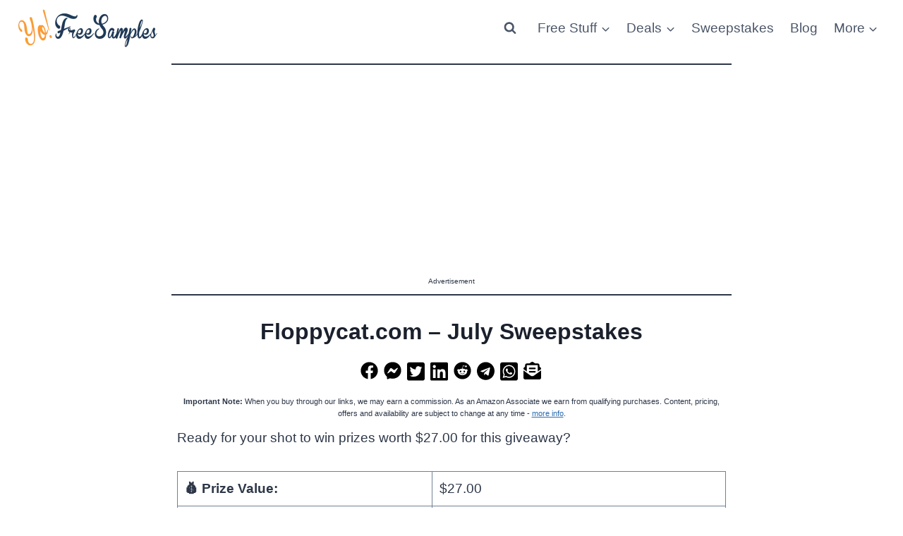

--- FILE ---
content_type: text/html; charset=utf-8
request_url: https://www.google.com/recaptcha/api2/aframe
body_size: 270
content:
<!DOCTYPE HTML><html><head><meta http-equiv="content-type" content="text/html; charset=UTF-8"></head><body><script nonce="YVnZLR4SBDJlySSr2F5CTQ">/** Anti-fraud and anti-abuse applications only. See google.com/recaptcha */ try{var clients={'sodar':'https://pagead2.googlesyndication.com/pagead/sodar?'};window.addEventListener("message",function(a){try{if(a.source===window.parent){var b=JSON.parse(a.data);var c=clients[b['id']];if(c){var d=document.createElement('img');d.src=c+b['params']+'&rc='+(localStorage.getItem("rc::a")?sessionStorage.getItem("rc::b"):"");window.document.body.appendChild(d);sessionStorage.setItem("rc::e",parseInt(sessionStorage.getItem("rc::e")||0)+1);localStorage.setItem("rc::h",'1769824913541');}}}catch(b){}});window.parent.postMessage("_grecaptcha_ready", "*");}catch(b){}</script></body></html>

--- FILE ---
content_type: text/css
request_url: https://yofreesamples.com/wp-content/cache/min/1/wp-content/plugins/kadence-blocks-pro/dist/style-blocks-postgrid.css?ver=1769271816
body_size: 2329
content:
.kt-post-loop-content-container .entry-title a{color:inherit;text-decoration:none}.kt-post-masonry-item.entry{box-shadow:none}.kadence-post-image-intrisic{height:0;position:relative}.kadence-post-image-intrisic .kadence-post-image-inner-intrisic{bottom:0;display:flex;left:0;overflow:hidden;position:absolute;right:0;top:0}.kadence-post-image-intrisic .kadence-post-image-inner-intrisic .kadence-post-image-inner-wrap{width:100%}.kadence-post-image-intrisic .kadence-post-image-inner-intrisic a{display:block;outline-offset:-5px;width:100%}.kadence-post-image-intrisic .kadence-post-image-inner-intrisic img{flex:1;height:100%;-o-object-fit:cover;object-fit:cover;width:100%}.kt-post-grid-wrap{display:grid;grid-template-columns:minmax(0,1fr) minmax(0,1fr);grid-template-rows:minmax(0,1fr);grid-gap:30px 30px}.kt-post-grid-wrap.splide__list{display:flex}.kt-post-grid-wrap[data-columns-ss="1"]{grid-template-columns:minmax(0,1fr)}.kt-post-grid-wrap[data-columns-ss="1"]>.kt-blocks-post-grid-item,.kt-post-grid-wrap[data-columns-ss="1"]>.kt-post-masonry-item{width:100%}.kt-post-grid-wrap[data-columns-ss="2"]>.kt-blocks-post-grid-item,.kt-post-grid-wrap[data-columns-ss="2"]>.kt-post-masonry-item{width:50%}.kt-post-grid-wrap[data-columns-ss="3"]{grid-template-columns:minmax(0,1fr) minmax(0,1fr) minmax(0,1fr)}.kt-post-grid-wrap[data-columns-ss="3"]>.kt-blocks-post-grid-item,.kt-post-grid-wrap[data-columns-ss="3"]>.kt-post-masonry-item{width:33.33%}.kt-post-grid-wrap[data-columns-ss="4"]{grid-template-columns:minmax(0,1fr) minmax(0,1fr) minmax(0,1fr) minmax(0,1fr)}.kt-post-grid-wrap[data-columns-ss="4"]>.kt-blocks-post-grid-item,.kt-post-grid-wrap[data-columns-ss="4"]>.kt-post-masonry-item{width:25%}.kt-post-grid-wrap[data-columns-ss="5"]{grid-template-columns:minmax(0,1fr) minmax(0,1fr) minmax(0,1fr) minmax(0,1fr) minmax(0,1fr)}.kt-post-grid-wrap[data-columns-ss="5"]>.kt-blocks-post-grid-item,.kt-post-grid-wrap[data-columns-ss="5"]>.kt-post-masonry-item{width:20%}@media(min-width:544px){.kt-post-grid-wrap[data-columns-xs="1"]{grid-template-columns:minmax(0,1fr)}.kt-post-grid-wrap[data-columns-xs="1"]>.kt-blocks-post-grid-item,.kt-post-grid-wrap[data-columns-xs="1"]>.kt-post-masonry-item{width:100%}.kt-post-grid-wrap[data-columns-xs="2"]{grid-template-columns:minmax(0,1fr) minmax(0,1fr)}.kt-post-grid-wrap[data-columns-xs="2"]>.kt-blocks-post-grid-item,.kt-post-grid-wrap[data-columns-xs="2"]>.kt-post-masonry-item{width:50%}.kt-post-grid-wrap[data-columns-xs="3"]{grid-template-columns:minmax(0,1fr) minmax(0,1fr) minmax(0,1fr)}.kt-post-grid-wrap[data-columns-xs="3"]>.kt-blocks-post-grid-item,.kt-post-grid-wrap[data-columns-xs="3"]>.kt-post-masonry-item{width:33.33%}.kt-post-grid-wrap[data-columns-xs="4"]{grid-template-columns:minmax(0,1fr) minmax(0,1fr) minmax(0,1fr) minmax(0,1fr)}.kt-post-grid-wrap[data-columns-xs="4"]>.kt-blocks-post-grid-item,.kt-post-grid-wrap[data-columns-xs="4"]>.kt-post-masonry-item{width:25%}.kt-post-grid-wrap[data-columns-xs="5"]{grid-template-columns:minmax(0,1fr) minmax(0,1fr) minmax(0,1fr) minmax(0,1fr) minmax(0,1fr)}.kt-post-grid-wrap[data-columns-xs="5"]>.kt-blocks-post-grid-item,.kt-post-grid-wrap[data-columns-xs="5"]>.kt-post-masonry-item{width:20%}}@media(min-width:768px){.kt-post-grid-wrap[data-columns-sm="1"]{grid-template-columns:minmax(0,1fr)}.kt-post-grid-wrap[data-columns-sm="1"]>.kt-blocks-post-grid-item,.kt-post-grid-wrap[data-columns-sm="1"]>.kt-post-masonry-item{width:100%}.kt-post-grid-wrap[data-columns-sm="2"]{grid-template-columns:minmax(0,1fr) minmax(0,1fr)}.kt-post-grid-wrap[data-columns-sm="2"]>.kt-blocks-post-grid-item,.kt-post-grid-wrap[data-columns-sm="2"]>.kt-post-masonry-item{width:50%}.kt-post-grid-wrap[data-columns-sm="3"]{grid-template-columns:minmax(0,1fr) minmax(0,1fr) minmax(0,1fr)}.kt-post-grid-wrap[data-columns-sm="3"]>.kt-blocks-post-grid-item,.kt-post-grid-wrap[data-columns-sm="3"]>.kt-post-masonry-item{width:33.33%}.kt-post-grid-wrap[data-columns-sm="4"]{grid-template-columns:minmax(0,1fr) minmax(0,1fr) minmax(0,1fr) minmax(0,1fr)}.kt-post-grid-wrap[data-columns-sm="4"]>.kt-blocks-post-grid-item,.kt-post-grid-wrap[data-columns-sm="4"]>.kt-post-masonry-item{width:25%}.kt-post-grid-wrap[data-columns-sm="5"]{grid-template-columns:minmax(0,1fr) minmax(0,1fr) minmax(0,1fr) minmax(0,1fr) minmax(0,1fr)}.kt-post-grid-wrap[data-columns-sm="5"]>.kt-blocks-post-grid-item,.kt-post-grid-wrap[data-columns-sm="5"]>.kt-post-masonry-item{width:20%}}@media(min-width:992px){.kt-post-grid-wrap[data-columns-md="1"]{grid-template-columns:minmax(0,1fr)}.kt-post-grid-wrap[data-columns-md="1"]>.kt-blocks-post-grid-item,.kt-post-grid-wrap[data-columns-md="1"]>.kt-post-masonry-item{width:100%}.kt-post-grid-wrap[data-columns-md="2"]{grid-template-columns:minmax(0,1fr) minmax(0,1fr)}.kt-post-grid-wrap[data-columns-md="2"]>.kt-blocks-post-grid-item,.kt-post-grid-wrap[data-columns-md="2"]>.kt-post-masonry-item{width:50%}.kt-post-grid-wrap[data-columns-md="3"]{grid-template-columns:minmax(0,1fr) minmax(0,1fr) minmax(0,1fr)}.kt-post-grid-wrap[data-columns-md="3"]>.kt-blocks-post-grid-item,.kt-post-grid-wrap[data-columns-md="3"]>.kt-post-masonry-item{width:33.33%}.kt-post-grid-wrap[data-columns-md="4"]{grid-template-columns:minmax(0,1fr) minmax(0,1fr) minmax(0,1fr) minmax(0,1fr)}.kt-post-grid-wrap[data-columns-md="4"]>.kt-blocks-post-grid-item,.kt-post-grid-wrap[data-columns-md="4"]>.kt-post-masonry-item{width:25%}.kt-post-grid-wrap[data-columns-md="5"]{grid-template-columns:minmax(0,1fr) minmax(0,1fr) minmax(0,1fr) minmax(0,1fr) minmax(0,1fr)}.kt-post-grid-wrap[data-columns-md="5"]>.kt-blocks-post-grid-item,.kt-post-grid-wrap[data-columns-md="5"]>.kt-post-masonry-item{width:20%}}@media(min-width:1200px){.kt-post-grid-wrap[data-columns-xl="1"]{grid-template-columns:minmax(0,1fr)}.kt-post-grid-wrap[data-columns-xl="1"]>.kt-blocks-post-grid-item,.kt-post-grid-wrap[data-columns-xl="1"]>.kt-post-masonry-item{width:100%}.kt-post-grid-wrap[data-columns-xl="2"]{grid-template-columns:minmax(0,1fr) minmax(0,1fr)}.kt-post-grid-wrap[data-columns-xl="2"]>.kt-blocks-post-grid-item,.kt-post-grid-wrap[data-columns-xl="2"]>.kt-post-masonry-item{width:50%}.kt-post-grid-wrap[data-columns-xl="3"]{grid-template-columns:minmax(0,1fr) minmax(0,1fr) minmax(0,1fr)}.kt-post-grid-wrap[data-columns-xl="3"]>.kt-blocks-post-grid-item,.kt-post-grid-wrap[data-columns-xl="3"]>.kt-post-masonry-item{width:33.33%}.kt-post-grid-wrap[data-columns-xl="4"]{grid-template-columns:minmax(0,1fr) minmax(0,1fr) minmax(0,1fr) minmax(0,1fr)}.kt-post-grid-wrap[data-columns-xl="4"]>.kt-blocks-post-grid-item,.kt-post-grid-wrap[data-columns-xl="4"]>.kt-post-masonry-item{width:25%}.kt-post-grid-wrap[data-columns-xl="5"]{grid-template-columns:minmax(0,1fr) minmax(0,1fr) minmax(0,1fr) minmax(0,1fr) minmax(0,1fr)}.kt-post-grid-wrap[data-columns-xl="5"]>.kt-blocks-post-grid-item,.kt-post-grid-wrap[data-columns-xl="5"]>.kt-post-masonry-item{width:20%}.kt-post-grid-wrap[data-columns-xl="6"]{grid-template-columns:minmax(0,1fr) minmax(0,1fr) minmax(0,1fr) minmax(0,1fr) minmax(0,1fr) minmax(0,1fr)}.kt-post-grid-wrap[data-columns-xl="6"]>.kt-blocks-post-grid-item,.kt-post-grid-wrap[data-columns-xl="6"]>.kt-post-masonry-item{width:16.66%}.kt-post-grid-wrap[data-columns-xl="7"]{grid-template-columns:minmax(0,1fr) minmax(0,1fr) minmax(0,1fr) minmax(0,1fr) minmax(0,1fr) minmax(0,1fr) minmax(0,1fr)}.kt-post-grid-wrap[data-columns-xl="7"]>.kt-blocks-post-grid-item,.kt-post-grid-wrap[data-columns-xl="7"]>.kt-post-masonry-item{width:14.28%}.kt-post-grid-wrap[data-columns-xl="8"]{grid-template-columns:minmax(0,1fr) minmax(0,1fr) minmax(0,1fr) minmax(0,1fr) minmax(0,1fr) minmax(0,1fr) minmax(0,1fr) minmax(0,1fr)}.kt-post-grid-wrap[data-columns-xl="8"]>.kt-blocks-post-grid-item,.kt-post-grid-wrap[data-columns-xl="8"]>.kt-post-masonry-item{width:12.5%}}@media(min-width:1500px){.kt-post-grid-wrap[data-columns-xxl="1"]{grid-template-columns:minmax(0,1fr)}.kt-post-grid-wrap[data-columns-xxl="1"]>.kt-blocks-post-grid-item,.kt-post-grid-wrap[data-columns-xxl="1"]>.kt-post-masonry-item{width:100%}.kt-post-grid-wrap[data-columns-xxl="2"]{grid-template-columns:minmax(0,1fr) minmax(0,1fr)}.kt-post-grid-wrap[data-columns-xxl="2"]>.kt-blocks-post-grid-item,.kt-post-grid-wrap[data-columns-xxl="2"]>.kt-post-masonry-item{width:50%}.kt-post-grid-wrap[data-columns-xxl="3"]{grid-template-columns:minmax(0,1fr) minmax(0,1fr) minmax(0,1fr)}.kt-post-grid-wrap[data-columns-xxl="3"]>.kt-blocks-post-grid-item,.kt-post-grid-wrap[data-columns-xxl="3"]>.kt-post-masonry-item{width:33.33%}.kt-post-grid-wrap[data-columns-xxl="4"]{grid-template-columns:minmax(0,1fr) minmax(0,1fr) minmax(0,1fr) minmax(0,1fr)}.kt-post-grid-wrap[data-columns-xxl="4"]>.kt-blocks-post-grid-item,.kt-post-grid-wrap[data-columns-xxl="4"]>.kt-post-masonry-item{width:25%}.kt-post-grid-wrap[data-columns-xxl="5"]{grid-template-columns:minmax(0,1fr) minmax(0,1fr) minmax(0,1fr) minmax(0,1fr) minmax(0,1fr)}.kt-post-grid-wrap[data-columns-xxl="5"]>.kt-blocks-post-grid-item,.kt-post-grid-wrap[data-columns-xxl="5"]>.kt-post-masonry-item{width:20%}.kt-post-grid-wrap[data-columns-xxl="6"]{grid-template-columns:minmax(0,1fr) minmax(0,1fr) minmax(0,1fr) minmax(0,1fr) minmax(0,1fr) minmax(0,1fr)}.kt-post-grid-wrap[data-columns-xxl="6"]>.kt-blocks-post-grid-item,.kt-post-grid-wrap[data-columns-xxl="6"]>.kt-post-masonry-item{width:16.66%}.kt-post-grid-wrap[data-columns-xxl="7"]{grid-template-columns:minmax(0,1fr) minmax(0,1fr) minmax(0,1fr) minmax(0,1fr) minmax(0,1fr) minmax(0,1fr) minmax(0,1fr)}.kt-post-grid-wrap[data-columns-xxl="7"]>.kt-blocks-post-grid-item,.kt-post-grid-wrap[data-columns-xxl="7"]>.kt-post-masonry-item{width:14.28%}.kt-post-grid-wrap[data-columns-xxl="8"]{grid-template-columns:minmax(0,1fr) minmax(0,1fr) minmax(0,1fr) minmax(0,1fr) minmax(0,1fr) minmax(0,1fr) minmax(0,1fr) minmax(0,1fr)}.kt-post-grid-wrap[data-columns-xxl="8"]>.kt-blocks-post-grid-item,.kt-post-grid-wrap[data-columns-xxl="8"]>.kt-post-masonry-item{width:12.5%}}@supports(display:grid){.kt-blocks-post-loop-block .kt-post-grid-layout-grid-wrap>.kt-blocks-post-grid-item{width:auto}}.kt-post-grid-layout-grid-wrap>.kt-blocks-post-grid-item{float:left}.kt-feat-image-align-left{display:grid;grid-template-columns:30% auto;grid-template-rows:auto}@media(max-width:767px){.kt-blocks-post-grid-item .kt-feat-image-mobile-align-top{display:block}}.kt-blocks-post-grid-item{border-style:solid;border-width:0;box-sizing:border-box;outline:0}.kt-blocks-post-grid-item .entry-title a:not(.button):not(.list){color:inherit;display:block;text-decoration:none}.kt-blocks-post-grid-item .kt-blocks-post-top-meta{display:flex;flex-wrap:wrap;font-size:14px;word-break:break-word}.kt-blocks-post-grid-item .kt-blocks-post-top-meta>div{padding-right:5px}.kt-blocks-post-grid-item .entry-content{position:relative}.kt-blocks-post-grid-item .kt-blocks-post-readmore{border:0 solid transparent;display:inline-block;text-decoration:none;transition:all .2s ease-out}.kt-blocks-post-grid-item footer{border:0 solid transparent;display:flex;font-size:14px;justify-content:space-between;position:relative;word-break:break-word}.kt-blocks-post-grid-item footer a{text-decoration:none}.kt-blocks-post-grid-item .kt-blocks-post-top-meta>div.kt-blocks-meta-no-divider{padding-right:0}.kt-blocks-post-footer-left,.kt-blocks-post-footer-right{display:flex;flex-wrap:wrap}.kt-blocks-post-footer-left>div{margin-right:5px}.kt-blocks-post-footer-right>div{margin-left:5px}.kt-blocks-categories a,.kt-blocks-tags a{margin-left:3px!important}.kt-blocks-categories a:first-child,.kt-blocks-tags a:first-child{margin-left:0!important}.kt-blocks-post-grid-item header{position:relative}.kt-blocks-post-footer svg{height:1em;position:relative;top:.125em;width:1em}.kt-blocks-css-tool-top{position:relative}.kt-blocks-css-tool-top:before{border-color:rgba(0,0,0,.9) transparent transparent;border-style:solid;border-width:4px 6px 0;content:"";transform:translateX(-50%)}.kt-blocks-css-tool-top:after,.kt-blocks-css-tool-top:before{left:50%;opacity:0;position:absolute;top:-6px;transition:.2s;z-index:99}.kt-blocks-css-tool-top:after{background:rgba(0,0,0,.9);border-radius:5px;color:#fff;content:attr(aria-label);display:block;font-size:.8em;min-width:80px;padding:2px 4px;pointer-events:none;text-align:center;transform:translateX(-50%) translateY(-100%)}.kt-blocks-css-tool-top:hover:after,.kt-blocks-css-tool-top:hover:before{opacity:1}.kt-blocks-page-nav{text-align:center}.kt-blocks-page-nav .nav-links>br{display:none}.kt-blocks-page-nav .nav-links>a,.kt-blocks-page-nav .nav-links>span{background:var(--global-palette9,#fff);border:2px solid var(--global-palette5,#aaa);color:var(--global-palette5,#aaa);display:inline-block;float:none;font-size:14px;font-weight:700;margin:5px;min-width:14px;padding:8px 18px;text-align:center;transition:all .2s ease-in-out}.kt-blocks-page-nav .nav-links>a:hover{border-color:var(--global-palette4,#777);color:var(--global-palette4,#777)}.kt-blocks-page-nav .nav-links>.current{background:var(--global-palette4,#777);border-color:var(--global-palette4,#777);color:var(--global-palette9,#fff)}.kt-blocks-page-nav .nav-links:after{clear:both;content:"";display:table}.kt-post-grid-layout-masonry-wrap{margin-left:-15px;margin-right:-15px}.kb-filter-enabled .kt-post-grid-layout-grid-wrap,.kb-filter-enabled .kt-post-grid-layout-masonry-wrap{display:block;transition:height .8s ease-in-out}.kt-post-grid-layout-grid.kb-filter-enabled .kt-post-grid-wrap{display:block;margin-left:-15px;margin-right:-15px}.kt-post-grid-wrap.kt-post-grid-layout-masonry-wrap{display:block;transition:height .8s ease-in-out}.kt-post-grid-layout-grid.kb-filter-enabled .kt-post-masonry-item{float:left;padding:0 15px 30px}.kt-post-grid-layout-grid .gallery{grid-template-columns:unset}.kt-post-grid-layout-masonry-wrap .kt-post-masonry-item{animation:ktBlocksReveal 2s ease forwards;float:left;opacity:0;padding:0 15px 30px}.kb-filter-enabled .kt-post-grid-layout-masonry-wrap .kt-post-masonry-item{animation:none;opacity:1;transform:none}.kt-post-grid-layout-masonry-wrap .kt-post-masonry-item.kt-post-masonry-trigger-animation{animation:ktBlocksMoveUp .65s cubic-bezier(.215,.61,.355,1) forwards;opacity:0;transform:translateY(80px)}.kb-filter-enabled .kt-post-grid-layout-masonry-wrap .kt-post-masonry-item.kt-post-masonry-trigger-animation,.kt-post-grid-layout-masonry-wrap .kt-post-masonry-item.kt-post-masonry-trigger-animation{animation:none;opacity:1;transform:none}.kb-post-footer-bottom-align{display:flex;flex-direction:column;height:100%}.kb-post-footer-bottom-align .kt-blocks-post-grid-item-inner{display:flex;flex-direction:column;flex-grow:1}.kb-post-footer-bottom-align .kt-blocks-post-grid-item-inner .entry-content:after{content:"";display:block;width:100%}.kt-blocks-post-grid-item .kb-post-footer-bottom-align .kt-blocks-post-grid-item-inner .kt-blocks-post-footer{margin-top:auto}.kt-blocks-post-footer-right .kt-blocks-css-tool-top:after{left:auto;right:-6px;transform:translateY(-100%)}.kt-post-grid-layout-carousel-wrap .splide__track .kt-post-grid-wrap.splide__list{-moz-column-gap:0;column-gap:0;row-gap:0}@keyframes ktBlocksMoveUp{to{opacity:1;transform:translateY(0)}}@keyframes ktBlocksReveal{99%{opacity:0}to{opacity:1}}.kb-filter-item{background:transparent;border:solid transparent;border-radius:0;border-width:0 0 2px;box-shadow:none;color:#444;font-weight:700;margin:0 10px 0 0;outline:0;padding:5px 8px;text-decoration:none;text-shadow:none;transition:all .35s ease-in-out}.kb-filter-item:focus,.kb-filter-item:hover{background:transparent;border-color:rgba(23,104,234,.2);box-shadow:none;color:#444}.kb-filter-item.is-active{background:transparent;border-color:#1768ea;box-shadow:none;color:#444}.kb-post-filter-container{display:flex;flex-wrap:wrap;justify-content:center;margin-bottom:20px}.splide.splide__pagination__page.is-active{background-color:#000}.splide.splide__pagination__page:focus,.splide.splide__pagination__page:focus-visible,.splide.splide__pagination__page:hover{outline:none}.splide.kt-carousel-dotstyle-light .splide__pagination__page,.splide.kt-carousel-dotstyle-light .splide__pagination__page.is-active{background-color:#fff}.splide.kt-carousel-dotstyle-outlinedark .splide__pagination__page{background-color:transparent;box-shadow:inset 0 0 0 1px #000;transition:box-shadow .3s ease}.splide.kt-carousel-dotstyle-outlinedark .splide__pagination__page.is-active{background-color:transparent;box-shadow:inset 0 0 0 8px #000}.splide.kt-carousel-dotstyle-outlinelight .splide__pagination__page{background-color:transparent;box-shadow:inset 0 0 0 1px #fff;transition:box-shadow .3s ease}.splide.kt-carousel-dotstyle-outlinelight .splide__pagination__page.is-active{background-color:transparent;box-shadow:inset 0 0 0 8px #fff}body:not(.no-js) .kadence-splide-slider-init.splide__track:not(.splide__track--loop) article.hide-on-js{display:none}.kadence-post-image .kt-image-ratio-full-height.kt-image-ratio-full-height-respect-ratio .kadence-post-image-inner-intrisic{justify-content:center}.kadence-post-image .kt-image-ratio-full-height.kt-image-ratio-full-height-respect-ratio .kadence-post-image-inner-intrisic img{height:100%;margin:0 auto;width:auto}.kadence-post-image .kt-image-ratio-full-height.kt-image-ratio-full-height-respect-ratio.kt-image-ratio-100 img{aspect-ratio:1/1}.kadence-post-image .kt-image-ratio-full-height.kt-image-ratio-full-height-respect-ratio.kt-image-ratio-150 img{aspect-ratio:2/3}.kadence-post-image .kt-image-ratio-full-height.kt-image-ratio-full-height-respect-ratio.kt-image-ratio-133\.33 img{aspect-ratio:3/4}.kadence-post-image .kt-image-ratio-full-height.kt-image-ratio-full-height-respect-ratio.kt-image-ratio-25 img{aspect-ratio:4/1}.kadence-post-image .kt-image-ratio-full-height.kt-image-ratio-full-height-respect-ratio.kt-image-ratio-33\.33 img{aspect-ratio:3/1}.kadence-post-image .kt-image-ratio-full-height.kt-image-ratio-full-height-respect-ratio.kt-image-ratio-50 img{aspect-ratio:2/1}.kadence-post-image .kt-image-ratio-full-height.kt-image-ratio-full-height-respect-ratio.kt-image-ratio-56\.25 img{aspect-ratio:16/9}.kadence-post-image .kt-image-ratio-full-height.kt-image-ratio-full-height-respect-ratio.kt-image-ratio-66\.67 img{aspect-ratio:3/2}.kadence-post-image .kt-image-ratio-full-height.kt-image-ratio-full-height-respect-ratio.kt-image-ratio-75 img{aspect-ratio:4/3}.kt-post-grid-layout-carousel .splide.kb-slider-arrow-position-top-right .splide__arrows{right:1rem;top:1rem}.kt-post-grid-layout-carousel .splide.kb-slider-arrow-position-top-right .splide__arrows .splide__arrow--prev{left:unset;right:4em}.kt-post-grid-layout-carousel .splide.kb-slider-arrow-position-top-left .splide__arrows{left:1rem;top:1rem}.kt-post-grid-layout-carousel .splide.kb-slider-arrow-position-top-left .splide__arrows .splide__arrow--next{left:4em}.kt-post-grid-layout-carousel .splide.kb-slider-arrow-position-bottom-left .splide__arrows{bottom:1rem;left:1rem}.kt-post-grid-layout-carousel .splide.kb-slider-arrow-position-bottom-left .splide__arrows .splide__arrow--next{left:4em}.kt-post-grid-layout-carousel .splide.kb-slider-arrow-position-bottom-right .splide__arrows{bottom:1rem;right:1rem}.kt-post-grid-layout-carousel .splide.kb-slider-arrow-position-bottom-right .splide__arrows .splide__arrow--prev{left:unset;right:4em}.kt-post-grid-layout-carousel .splide.kb-slider-group-arrow.kb-slider-arrow-position-outside-top .splide__arrows{position:relative;top:-2rem}.kt-post-grid-layout-carousel .splide.kb-slider-arrow-position-outside-top-right .splide__arrows{right:1rem;top:-4rem}.kt-post-grid-layout-carousel .splide.kb-slider-arrow-position-outside-top-right .splide__arrows .splide__arrow--prev{left:unset;right:4em}.kt-post-grid-layout-carousel .splide.kb-slider-arrow-position-outside-top-left .splide__arrows{left:1rem;top:-4rem}.kt-post-grid-layout-carousel .splide.kb-slider-arrow-position-outside-top-left .splide__arrows .splide__arrow--next{left:4em}.kt-post-grid-layout-carousel .splide.kb-slider-arrow-position-outside-bottom .splide__arrows{bottom:-2rem;position:absolute;width:100%}.kt-post-grid-layout-carousel .splide.kb-slider-arrow-position-outside-bottom-right .splide__arrows{bottom:-4rem;right:1rem}.kt-post-grid-layout-carousel .splide.kb-slider-arrow-position-outside-bottom-right .splide__arrows .splide__arrow--prev{left:unset;right:4em}.kt-post-grid-layout-carousel .splide.kb-slider-arrow-position-outside-bottom-left .splide__arrows{bottom:-4rem;left:1rem}.kt-post-grid-layout-carousel .splide.kb-slider-arrow-position-outside-bottom-left .splide__arrows .splide__arrow--next{left:4em}.kt-post-grid-layout-carousel .splide.kb-slider-group-arrows .splide__arrows{display:flex;gap:1rem;position:absolute;z-index:1}.kt-post-grid-layout-carousel-wrap:has([data-show-pause-button=true]) .kb-post-grid-pause-button,.kt-post-grid-layout-carousel-wrap[data-show-pause-button=true] .kb-post-grid-pause-button{align-items:center;background:rgba(0,0,0,.5);border:1px solid transparent;border-radius:4px;bottom:10px;color:#fff;cursor:pointer;display:flex;height:40px;justify-content:center;opacity:.75;padding:8px;position:absolute;right:10px;transition:opacity .3s ease;width:40px;z-index:100}.kt-carousel-arrowstyle-none .kb-post-grid-pause-button,.kt-carousel-arrowstyle-whiteondark .kb-post-grid-pause-button{background:rgba(0,0,0,.5);border:1px solid transparent;color:#fff}.kt-carousel-arrowstyle-blackonlight .kb-post-grid-pause-button{background:hsla(0,0%,100%,.8);border:1px solid transparent;color:#000}.kt-carousel-arrowstyle-outlineblack .kb-post-grid-pause-button{background:transparent;border:2px solid #000;color:#000}.kt-carousel-arrowstyle-outlinewhite .kb-post-grid-pause-button{background:transparent;border:2px solid #fff;color:#fff}.kt-post-grid-layout-carousel-wrap:hover .kb-post-grid-pause-button{opacity:1}.kb-post-grid-pause-button:hover{opacity:1 \!important}.kb-post-grid-pause-button svg{fill:currentColor;height:20px;width:20px}

--- FILE ---
content_type: application/javascript; charset=UTF-8
request_url: https://yofreesamples.com/cdn-cgi/challenge-platform/h/b/scripts/jsd/d251aa49a8a3/main.js?
body_size: 9926
content:
window._cf_chl_opt={AKGCx8:'b'};~function(W7,IV,If,IU,Id,Ig,Il,IR,W1,W3){W7=X,function(H,o,Wx,W6,I,W){for(Wx={H:373,o:275,I:402,W:246,m:261,j:279,y:503,i:388,A:331},W6=X,I=H();!![];)try{if(W=-parseInt(W6(Wx.H))/1*(-parseInt(W6(Wx.o))/2)+-parseInt(W6(Wx.I))/3+-parseInt(W6(Wx.W))/4+parseInt(W6(Wx.m))/5+parseInt(W6(Wx.j))/6*(parseInt(W6(Wx.y))/7)+parseInt(W6(Wx.i))/8+-parseInt(W6(Wx.A))/9,W===o)break;else I.push(I.shift())}catch(m){I.push(I.shift())}}(O,985416),IV=this||self,If=IV[W7(378)],IU={},IU[W7(392)]='o',IU[W7(346)]='s',IU[W7(383)]='u',IU[W7(315)]='z',IU[W7(521)]='n',IU[W7(527)]='I',IU[W7(520)]='b',Id=IU,IV[W7(365)]=function(H,o,I,W,mC,mh,mQ,Wo,j,i,A,Q,h,C,T){if(mC={H:375,o:476,I:423,W:466,m:244,j:368,y:410,i:349,A:368,Q:304,h:398,C:441,T:514,s:247,Z:515,k:482,v:412,F:376,L:287,D:467},mh={H:274,o:514,I:287,W:483},mQ={H:476,o:375,I:343,W:272,m:295,j:451,y:385,i:515,A:428},Wo=W7,j={'lEWDk':function(s,Z){return s(Z)},'sPnAa':function(s,Z){return Z===s},'zknnG':Wo(mC.H),'Eehrk':function(s,Z){return s+Z},'tVuaj':function(s,Z){return s<Z},'fdKki':function(s,Z,F,L){return s(Z,F,L)},'NeGKS':function(s,Z){return s===Z},'tfMBX':function(s,Z,F){return s(Z,F)}},o===null||j[Wo(mC.o)](void 0,o))return W;for(i=IB(o),H[Wo(mC.I)][Wo(mC.W)]&&(i=i[Wo(mC.m)](H[Wo(mC.I)][Wo(mC.W)](o))),i=H[Wo(mC.j)][Wo(mC.y)]&&H[Wo(mC.i)]?H[Wo(mC.A)][Wo(mC.y)](new H[(Wo(mC.i))](i)):function(s,WW,Z){for(WW=Wo,s[WW(mh.H)](),Z=0;Z<s[WW(mh.o)];s[Z]===s[j[WW(mh.I)](Z,1)]?s[WW(mh.W)](Z+1,1):Z+=1);return s}(i),A='nAsAaAb'.split('A'),A=A[Wo(mC.Q)][Wo(mC.h)](A),Q=0;j[Wo(mC.C)](Q,i[Wo(mC.T)]);h=i[Q],C=j[Wo(mC.s)](Ia,H,o,h),j[Wo(mC.Z)](A,C)?(T=j[Wo(mC.k)]('s',C)&&!H[Wo(mC.v)](o[h]),Wo(mC.F)===I+h?y(j[Wo(mC.L)](I,h),C):T||j[Wo(mC.D)](y,I+h,o[h])):y(I+h,C),Q++);return W;function y(s,Z,WI){WI=Wo,j[WI(mQ.H)](WI(mQ.o),j[WI(mQ.I)])?(Object[WI(mQ.W)][WI(mQ.m)][WI(mQ.j)](W,Z)||(W[Z]=[]),W[Z][WI(mQ.y)](s)):j[WI(mQ.i)](o,WI(mQ.A))}},Ig=W7(317)[W7(260)](';'),Il=Ig[W7(304)][W7(398)](Ig),IV[W7(374)]=function(H,o,mU,mf,Wm,I,W,m,j,A,y){for(mU={H:307,o:514,I:363,W:393,m:302,j:284,y:445,i:439,A:385,Q:348,h:472,C:272,T:295,s:451,Z:330,k:440,v:455,F:404,L:385,D:443,J:330,S:329,M:320,b:385,E:440,P:293,Y:282,V:385,f:330,U:456,d:351,a:506,B:252,g:449,l:505,K:282,R:406,x:449},mf={H:384},Wm=W7,I={'Mrepn':function(i,A){return i+A},'sWXOh':function(i,A){return i<A},'WLKrP':function(i,A){return A==i},'HXdCU':function(i,A){return i-A},'SLMKZ':function(i,A){return i(A)},'gqPoU':function(i,A){return i|A},'pTnVC':function(i,A){return i-A},'SghlS':function(i,A){return A|i},'xclkx':function(i,A){return i<<A},'ETWZo':function(i,A){return i<<A},'ijOJa':function(i,A){return A&i},'HcvMj':function(i,A){return i-A},'tnEjB':function(i,A){return i==A},'JZyPS':function(i,A){return i|A},'rKKVX':function(i,A){return A==i},'eOHIf':function(i,A){return i<A},'gmkDo':function(i,A){return A===i},'QuvJD':function(i,A){return i(A)},'PKRha':function(i,A){return i+A}},W=Object[Wm(mU.H)](o),m=0;m<W[Wm(mU.o)];m++)if(Wm(mU.I)!==Wm(mU.W)){if(j=W[m],'f'===j&&(j='N'),H[j]){for(y=0;I[Wm(mU.m)](y,o[W[m]][Wm(mU.o)]);I[Wm(mU.j)](-1,H[j][Wm(mU.y)](o[W[m]][y]))&&(I[Wm(mU.i)](Il,o[W[m]][y])||H[j][Wm(mU.A)](I[Wm(mU.Q)]('o.',o[W[m]][y]))),y++);}else H[j]=o[W[m]][Wm(mU.h)](function(i,Wj){return Wj=Wm,I[Wj(mf.H)]('o.',i)})}else{if(Ol[Wm(mU.C)][Wm(mU.T)][Wm(mU.s)](OK,OR)){if(256>HQ[Wm(mU.Z)](0)){for(oT=0;I[Wm(mU.k)](os,oZ);ot<<=1,I[Wm(mU.v)](ov,I[Wm(mU.F)](oF,1))?(oL=0,oD[Wm(mU.L)](I[Wm(mU.D)](op,oJ)),oS=0):oM++,ok++);for(A=ob[Wm(mU.J)](0),oE=0;8>ow;oY=I[Wm(mU.S)](oV<<1.82,A&1),of==I[Wm(mU.M)](oU,1)?(od=0,or[Wm(mU.b)](oa(oB)),og=0):ol++,A>>=1,oP++);}else{for(A=1,oK=0;I[Wm(mU.E)](oR,ou);oG=I[Wm(mU.P)](I[Wm(mU.Y)](on,1),A),oc==I[Wm(mU.M)](oe,1)?(oN=0,oz[Wm(mU.V)](I0(I1)),I2=0):I3++,A=0,ox++);for(A=I4[Wm(mU.f)](0),I5=0;16>I6;I8=I[Wm(mU.U)](I9,1)|I[Wm(mU.d)](A,1),IO==I[Wm(mU.a)](IX,1)?(IH=0,Io[Wm(mU.L)](II(IW)),Im=0):Ij++,A>>=1,I7++);}oj--,I[Wm(mU.B)](0,oy)&&(oi=oA[Wm(mU.g)](2,oq),oQ++),delete oh[oC]}else for(A=XG[Xn],Xc=0;Xe<XN;H0=I[Wm(mU.l)](I[Wm(mU.K)](H1,1),1.38&A),I[Wm(mU.R)](H2,I[Wm(mU.M)](H3,1))?(H4=0,H5[Wm(mU.b)](H6(H7)),H8=0):H9++,A>>=1,Xz++);Hi=(HO--,0==HX&&(HH=Ho[Wm(mU.x)](2,HI),HW++),Hm[Hj]=Hy++,I[Wm(mU.D)](HA,Hq))}},IR=null,W1=W0(),W3=function(y0,jz,jN,je,jn,jG,jx,ju,jR,WJ,o,I,W,m){return y0={H:297,o:339,I:508,W:421,m:254},jz={H:453,o:449,I:504,W:397,m:256,j:358,y:449,i:327,A:357,Q:253,h:449,C:431,T:438,s:385,Z:449,k:327,v:504,F:449,L:460,D:362,J:355,S:449,M:469,b:450,E:277,P:397,Y:395,V:342,f:341,U:341},jN={H:495,o:463,I:298,W:487,m:290,j:290,y:408,i:514},je={H:305,o:305,I:330,W:412,m:425,j:376,y:391},jn={H:342},jG={H:447},jx={H:514,o:341,I:272,W:295,m:451,j:451,y:336,i:260,A:272,Q:295,h:451,C:330,T:501,s:385,Z:489,k:470,v:385,F:385,L:322,D:267,J:474,S:449,M:438,b:437,E:345,P:306,Y:447,V:291,f:364,U:272,d:295,a:270,B:330,g:385,l:330,K:249,R:489,x:298,G:385,n:430,c:430,e:453,N:367,z:449,O0:367,O1:385,O2:306,O3:277},ju={H:332,o:255,I:267},jR={H:332,o:341},WJ=W7,o={'AtkCh':function(j,i){return i==j},'IrCKH':WJ(y0.H),'VDSAw':function(j,i){return j==i},'MsnCS':function(j,i){return j&i},'twUPI':function(j,i){return i==j},'ekAxV':function(j,i){return i|j},'zCHdP':function(j,i){return j==i},'FzKgV':function(j,i){return j<i},'jYbuW':function(j,i){return j|i},'HvmuY':function(j,i){return j==i},'oPnEf':function(j,y){return j(y)},'ZkMxC':function(j,i){return j===i},'adqMo':function(j,i){return j>i},'lzUBh':function(j,i){return j<<i},'fOAFG':function(j,i){return j==i},'ByoeZ':WJ(y0.o),'JJTop':function(j,y){return j(y)},'RGLIX':function(j,i){return j-i},'aulJG':function(j,i){return j+i},'eMFBp':WJ(y0.I),'JQQTQ':function(j,i){return j==i},'yDevP':function(j,i){return i&j},'XcnhI':function(j,i){return i==j},'yOupl':function(j,y){return j(y)},'XeSEh':function(j,i){return i*j},'YBpKn':function(j,i){return j!=i},'wXWeF':function(j,i){return i==j},'WCiPs':function(j,i){return i*j},'cFcrr':function(j,y){return j(y)},'vAaiu':function(j,i){return j&i},'JJldo':function(j,i){return i*j},'zGzej':function(j,y){return j(y)},'dcFEU':function(j,i){return i&j},'UPZtL':function(j,i){return j-i},'mQJpI':function(j,i){return i===j}},I=String[WJ(y0.W)],W={'h':function(j,WS,y,i){return WS=WJ,y={},y[WS(ju.H)]=WS(ju.o),i=y,o[WS(ju.I)](null,j)?'':W.g(j,6,function(A,WM){return WM=WS,i[WM(jR.H)][WM(jR.o)](A)})},'g':function(j,y,i,Wb,A,Q,C,T,s,Z,F,L,D,J,S,M,E,P,Y,V){if(Wb=WJ,null==j)return'';for(Q={},C={},T='',s=2,Z=3,F=2,L=[],D=0,J=0,S=0;S<j[Wb(jx.H)];S+=1)if(M=j[Wb(jx.o)](S),Object[Wb(jx.I)][Wb(jx.W)][Wb(jx.m)](Q,M)||(Q[M]=Z++,C[M]=!0),E=T+M,Object[Wb(jx.I)][Wb(jx.W)][Wb(jx.j)](Q,E))T=E;else for(P=o[Wb(jx.y)][Wb(jx.i)]('|'),Y=0;!![];){switch(P[Y++]){case'0':Q[E]=Z++;continue;case'1':s--;continue;case'2':T=String(M);continue;case'3':if(Object[Wb(jx.A)][Wb(jx.Q)][Wb(jx.h)](C,T)){if(256>T[Wb(jx.C)](0)){for(A=0;A<F;D<<=1,o[Wb(jx.T)](J,y-1)?(J=0,L[Wb(jx.s)](i(D)),D=0):J++,A++);for(V=T[Wb(jx.C)](0),A=0;8>A;D=D<<1|o[Wb(jx.Z)](V,1),o[Wb(jx.k)](J,y-1)?(J=0,L[Wb(jx.v)](i(D)),D=0):J++,V>>=1,A++);}else{for(V=1,A=0;A<F;D=D<<1|V,y-1==J?(J=0,L[Wb(jx.F)](i(D)),D=0):J++,V=0,A++);for(V=T[Wb(jx.C)](0),A=0;16>A;D=o[Wb(jx.L)](D<<1,V&1.16),o[Wb(jx.D)](J,y-1)?(J=0,L[Wb(jx.s)](i(D)),D=0):J++,V>>=1,A++);}s--,o[Wb(jx.J)](0,s)&&(s=Math[Wb(jx.S)](2,F),F++),delete C[T]}else for(V=Q[T],A=0;o[Wb(jx.M)](A,F);D=o[Wb(jx.b)](D<<1.95,1&V),o[Wb(jx.E)](J,y-1)?(J=0,L[Wb(jx.s)](o[Wb(jx.P)](i,D)),D=0):J++,V>>=1,A++);continue;case'4':0==s&&(s=Math[Wb(jx.S)](2,F),F++);continue}break}if(T!==''){if(o[Wb(jx.Y)](Wb(jx.V),Wb(jx.f)))o();else{if(Object[Wb(jx.U)][Wb(jx.d)][Wb(jx.h)](C,T)){if(o[Wb(jx.a)](256,T[Wb(jx.B)](0))){for(A=0;A<F;D<<=1,J==y-1?(J=0,L[Wb(jx.g)](i(D)),D=0):J++,A++);for(V=T[Wb(jx.l)](0),A=0;8>A;D=o[Wb(jx.K)](D,1)|o[Wb(jx.R)](V,1),o[Wb(jx.x)](J,y-1)?(J=0,L[Wb(jx.G)](i(D)),D=0):J++,V>>=1,A++);}else if(o[Wb(jx.n)]!==o[Wb(jx.c)])return;else{for(V=1,A=0;A<F;D=V|D<<1,y-1==J?(J=0,L[Wb(jx.F)](o[Wb(jx.e)](i,D)),D=0):J++,V=0,A++);for(V=T[Wb(jx.C)](0),A=0;16>A;D=1.19&V|D<<1,o[Wb(jx.D)](J,o[Wb(jx.N)](y,1))?(J=0,L[Wb(jx.g)](i(D)),D=0):J++,V>>=1,A++);}s--,s==0&&(s=Math[Wb(jx.z)](2,F),F++),delete C[T]}else for(V=Q[T],A=0;A<F;D=D<<1.26|o[Wb(jx.R)](V,1),y-1==J?(J=0,L[Wb(jx.G)](i(D)),D=0):J++,V>>=1,A++);s--,s==0&&F++}}for(V=2,A=0;A<F;D=V&1.43|D<<1,J==o[Wb(jx.O0)](y,1)?(J=0,L[Wb(jx.O1)](i(D)),D=0):J++,V>>=1,A++);for(;;)if(D<<=1,J==y-1){L[Wb(jx.G)](o[Wb(jx.O2)](i,D));break}else J++;return L[Wb(jx.O3)]('')},'j':function(j,WP,y){if(WP=WJ,y={'zcFkY':function(i,A,WE){return WE=X,o[WE(jG.H)](i,A)},'VcKzP':function(i,A,Ww){return Ww=X,o[Ww(jn.H)](i,A)}},WP(jN.H)===o[WP(jN.o)]){if(o[WP(jN.I)](WP(jN.W),typeof I[WP(jN.m)]))return m[WP(jN.j)](function(){}),'p'}else return j==null?'':o[WP(jN.y)]('',j)?null:W.i(j[WP(jN.i)],32768,function(A,WY,h){if(WY=WP,WY(je.H)===WY(je.o))return j[WY(je.I)](A);else h='s'===k&&!h[WY(je.W)](F[L]),y[WY(je.m)](WY(je.j),D+J)?S(M+b,E):h||P(y[WY(je.y)](Y,V),f[U])})},'i':function(j,y,i,WV,A,Q,C,T,s,Z,F,L,D,J,S,M,P,E){for(WV=WJ,A=[],Q=4,C=4,T=3,s=[],L=o[WV(jz.H)](i,0),D=y,J=1,Z=0;3>Z;A[Z]=Z,Z+=1);for(S=0,M=Math[WV(jz.o)](2,2),F=1;F!=M;E=o[WV(jz.I)](L,D),D>>=1,o[WV(jz.W)](0,D)&&(D=y,L=o[WV(jz.m)](i,J++)),S|=o[WV(jz.j)](0<E?1:0,F),F<<=1);switch(S){case 0:for(S=0,M=Math[WV(jz.y)](2,8),F=1;o[WV(jz.i)](F,M);E=L&D,D>>=1,o[WV(jz.A)](0,D)&&(D=y,L=i(J++)),S|=o[WV(jz.Q)](0<E?1:0,F),F<<=1);P=I(S);break;case 1:for(S=0,M=Math[WV(jz.h)](2,16),F=1;F!=M;E=D&L,D>>=1,D==0&&(D=y,L=o[WV(jz.C)](i,J++)),S|=(o[WV(jz.T)](0,E)?1:0)*F,F<<=1);P=I(S);break;case 2:return''}for(Z=A[3]=P,s[WV(jz.s)](P);;){if(J>j)return'';for(S=0,M=Math[WV(jz.Z)](2,T),F=1;o[WV(jz.k)](F,M);E=o[WV(jz.v)](L,D),D>>=1,D==0&&(D=y,L=i(J++)),S|=(0<E?1:0)*F,F<<=1);switch(P=S){case 0:for(S=0,M=Math[WV(jz.F)](2,8),F=1;M!=F;E=o[WV(jz.L)](L,D),D>>=1,D==0&&(D=y,L=i(J++)),S|=o[WV(jz.D)](0<E?1:0,F),F<<=1);A[C++]=o[WV(jz.J)](I,S),P=C-1,Q--;break;case 1:for(S=0,M=Math[WV(jz.S)](2,16),F=1;F!=M;E=o[WV(jz.M)](L,D),D>>=1,D==0&&(D=y,L=i(J++)),S|=(0<E?1:0)*F,F<<=1);A[C++]=I(S),P=o[WV(jz.b)](C,1),Q--;break;case 2:return s[WV(jz.E)]('')}if(o[WV(jz.P)](0,Q)&&(Q=Math[WV(jz.y)](2,T),T++),A[P])P=A[P];else if(o[WV(jz.Y)](P,C))P=o[WV(jz.V)](Z,Z[WV(jz.f)](0));else return null;s[WV(jz.s)](P),A[C++]=Z+P[WV(jz.U)](0),Q--,Z=P,Q==0&&(Q=Math[WV(jz.F)](2,T),T++)}}},m={},m[WJ(y0.m)]=W.h,m}(),W4();function W4(yC,yh,yW,y9,y7,Wf,H,o,I,W,y,i,m){if(yC={H:434,o:390,I:499,W:382,m:250,j:502,y:258,i:499,A:265,Q:338,h:389,C:490,T:360,s:473,Z:344,k:444,v:405,F:471,L:366,D:473,J:344,S:444,M:248,b:403,E:471,P:311,Y:311,V:323,f:458,U:458},yh={H:250,o:258,I:394,W:490,m:498,j:458,y:526,i:497,A:257,Q:385,h:330,C:522,T:280,s:415},yW={H:422,o:487,I:448,W:286},y9={H:250},y7={H:411},Wf=W7,H={'jGGBT':function(j,y,i){return j(y,i)},'JWFIj':function(j,y){return j(y)},'xcbBv':function(j){return j()},'VoUyu':function(j,i){return i===j},'fxaIV':Wf(yC.H),'aOTGJ':Wf(yC.o),'iTGTF':function(j,i){return j-i},'eQkhK':Wf(yC.I),'bIYYM':function(j,i){return j!==i}},o=IV[Wf(yC.W)],!o)return;if(!H[Wf(yC.m)](IN))return;if(I=![],W=function(yO,Wr,j,yI,yo,yH,i,A){if(yO={H:427},Wr=Wf,j={'vQYdd':function(y,i,WU){return WU=X,H[WU(y7.H)](y,i)},'tXUTF':function(y){return y()},'QrWIt':function(y,Wd){return Wd=X,H[Wd(y9.H)](y)}},Wr(yW.H)===Wr(yW.H)){if(!I){if(I=!![],!IN())return;Iu(function(y,Wa){Wa=Wr,H[Wa(yO.H)](W5,o,y)})}}else yI={H:519,o:513,I:370,W:301},yo={H:468},yH={H:484},i={'kGpfy':function(Q,h){return h===Q},'hEqxP':Wr(yW.o),'EQcGT':function(Q,h,WB){return WB=Wr,j[WB(yH.H)](Q,h)},'chlqE':function(Q,Wg){return Wg=Wr,j[Wg(yo.H)](Q)}},A=j[Wr(yW.I)](y),i(A.r,function(F,Wl){Wl=Wr,i[Wl(yI.H)](typeof T,i[Wl(yI.o)])&&i[Wl(yI.I)](k,F),i[Wl(yI.W)](Z)}),A.e&&T(Wr(yW.W),A.e)},H[Wf(yC.j)](If[Wf(yC.y)],Wf(yC.i))){if(H[Wf(yC.j)](Wf(yC.A),Wf(yC.Q)))W();else{if(!i[Wf(yC.h)])return;H[Wf(yC.C)](A,H[Wf(yC.T)])?(y={},y[Wf(yC.s)]=H[Wf(yC.Z)],y[Wf(yC.k)]=k.r,y[Wf(yC.v)]=Wf(yC.H),Z[Wf(yC.F)][Wf(yC.L)](y,'*')):(i={},i[Wf(yC.D)]=H[Wf(yC.J)],i[Wf(yC.S)]=F.r,i[Wf(yC.v)]=Wf(yC.M),i[Wf(yC.b)]=L,v[Wf(yC.E)][Wf(yC.L)](i,'*'))}}else IV[Wf(yC.P)]?If[Wf(yC.Y)](Wf(yC.V),W):(m=If[Wf(yC.f)]||function(){},If[Wf(yC.U)]=function(yi,WR,y){if(yi={H:509},WR=Wf,y={'xRBgr':function(i,A){return i<A},'vtfJL':function(i,A){return A|i},'zcBHD':function(i,A,WK){return WK=X,H[WK(yi.H)](i,A)},'MDXvy':function(i,A){return i>A},'OKFff':function(i,A){return i|A},'XWTav':function(i,A){return i(A)}},H[WR(yh.H)](m),If[WR(yh.o)]!==H[WR(yh.I)]){if(H[WR(yh.W)](WR(yh.m),WR(yh.m)))If[WR(yh.j)]=m,H[WR(yh.H)](W);else{for(l=1,K=0;y[WR(yh.y)](R,x);n=y[WR(yh.i)](c<<1,e),N==y[WR(yh.A)](z,1)?(O0=0,O1[WR(yh.Q)](O2(O3)),O4=0):O5++,O6=0,G++);for(O7=O8[WR(yh.h)](0),O9=0;y[WR(yh.C)](16,OO);OH=y[WR(yh.T)](Oo<<1,1&OI),OW==Om-1?(Oj=0,Oy[WR(yh.Q)](y[WR(yh.s)](Oi,OA)),Oq=0):OQ++,Oh>>=1,OX++);}}})}function Ir(o,I,Wn,W8,W,m){return Wn={H:316,o:310,I:316,W:272,m:516,j:451,y:445,i:432},W8=W7,W={},W[W8(Wn.H)]=function(j,i){return j<i},m=W,I instanceof o[W8(Wn.o)]&&m[W8(Wn.I)](0,o[W8(Wn.o)][W8(Wn.W)][W8(Wn.m)][W8(Wn.j)](I)[W8(Wn.y)](W8(Wn.i)))}function Ic(H,j3,Ws){return j3={H:299},Ws=W7,Math[Ws(j3.H)]()<H}function IK(ma,Wy,I,W,m,j,y,i){I=(ma={H:400,o:263,I:488,W:294,m:462,j:479,y:493,i:300,A:377,Q:435,h:511,C:396,T:396,s:321,Z:500,k:418,v:442,F:377,L:386},Wy=W7,{'nmIOx':Wy(ma.H),'aYjCP':Wy(ma.o),'OKQOV':function(A,Q,h,C,T){return A(Q,h,C,T)},'qlZDP':Wy(ma.I),'OSfZe':function(A,Q,h,C,T){return A(Q,h,C,T)}});try{return W=If[Wy(ma.W)](I[Wy(ma.m)]),W[Wy(ma.j)]=I[Wy(ma.y)],W[Wy(ma.i)]='-1',If[Wy(ma.A)][Wy(ma.Q)](W),m=W[Wy(ma.h)],j={},j=I[Wy(ma.C)](pRIb1,m,m,'',j),j=I[Wy(ma.T)](pRIb1,m,m[Wy(ma.s)]||m[I[Wy(ma.Z)]],'n.',j),j=I[Wy(ma.k)](pRIb1,m,W[Wy(ma.v)],'d.',j),If[Wy(ma.F)][Wy(ma.L)](W),y={},y.r=j,y.e=null,y}catch(A){return i={},i.r={},i.e=A,i}}function Ie(j5,WZ,H,o){return j5={H:382,o:523,I:419},WZ=W7,H={'xYDCj':function(I,W){return I(W)}},o=IV[WZ(j5.H)],Math[WZ(j5.o)](+H[WZ(j5.I)](atob,o.t))}function Iz(o,I,jW,jI,jo,jH,Wt,W,m,j,y,i){jW={H:429,o:428,I:268,W:414,m:434,j:372,y:452,i:380,A:347,Q:512,h:324,C:281,T:288,s:382,Z:446,k:313,v:251,F:278,L:372,D:324,J:353,S:407,M:389,b:478,E:464,P:401,Y:510,V:335,f:510,U:335,d:389,a:266,B:254,g:325},jI={H:452},jo={H:268,o:496,I:496,W:414,m:372,j:486,y:496},jH={H:429},Wt=W7,W={},W[Wt(jW.H)]=Wt(jW.o),W[Wt(jW.I)]=function(A,Q){return A>=Q},W[Wt(jW.W)]=Wt(jW.m),W[Wt(jW.j)]=function(A,Q){return A+Q},W[Wt(jW.y)]=Wt(jW.i),W[Wt(jW.A)]=Wt(jW.Q),W[Wt(jW.h)]=function(A,Q){return A+Q},W[Wt(jW.C)]=Wt(jW.T),m=W,j=IV[Wt(jW.s)],console[Wt(jW.Z)](IV[Wt(jW.k)]),y=new IV[(Wt(jW.v))](),y[Wt(jW.F)](m[Wt(jW.A)],m[Wt(jW.j)](m[Wt(jW.L)](m[Wt(jW.D)](Wt(jW.J),IV[Wt(jW.k)][Wt(jW.S)]),m[Wt(jW.C)]),j.r)),j[Wt(jW.M)]&&(y[Wt(jW.o)]=5e3,y[Wt(jW.b)]=function(Wv){Wv=Wt,I(m[Wv(jH.H)])}),y[Wt(jW.E)]=function(WF){WF=Wt,m[WF(jo.H)](y[WF(jo.o)],200)&&y[WF(jo.I)]<300?I(m[WF(jo.W)]):I(m[WF(jo.m)](WF(jo.j),y[WF(jo.y)]))},y[Wt(jW.P)]=function(WL){WL=Wt,I(m[WL(jI.H)])},i={'t':Ie(),'lhr':If[Wt(jW.Y)]&&If[Wt(jW.Y)][Wt(jW.V)]?If[Wt(jW.f)][Wt(jW.U)]:'','api':j[Wt(jW.d)]?!![]:![],'c':IG(),'payload':o},y[Wt(jW.a)](W3[Wt(jW.B)](JSON[Wt(jW.g)](i)))}function W2(W,m,jA,Wp,j,y,i,A,Q,h,C,T,s){if(jA={H:353,o:296,I:424,W:433,m:273,j:382,y:333,i:387,A:313,Q:407,h:426,C:465,T:251,s:278,Z:512,k:428,v:478,F:485,L:262,D:313,J:436,S:313,M:436,b:420,E:381,P:271,Y:413,V:245,f:473,U:459,d:266,a:254},Wp=W7,j={'QQcKr':function(Z,k){return Z(k)},'EbIKx':function(Z,k){return Z+k},'cmWNW':Wp(jA.H),'YVgWH':Wp(jA.o)},!j[Wp(jA.I)](Ic,0))return![];i=(y={},y[Wp(jA.W)]=W,y[Wp(jA.m)]=m,y);try{A=IV[Wp(jA.j)],Q=j[Wp(jA.y)](j[Wp(jA.i)]+IV[Wp(jA.A)][Wp(jA.Q)],j[Wp(jA.h)])+A.r+Wp(jA.C),h=new IV[(Wp(jA.T))](),h[Wp(jA.s)](Wp(jA.Z),Q),h[Wp(jA.k)]=2500,h[Wp(jA.v)]=function(){},C={},C[Wp(jA.F)]=IV[Wp(jA.A)][Wp(jA.F)],C[Wp(jA.L)]=IV[Wp(jA.D)][Wp(jA.L)],C[Wp(jA.J)]=IV[Wp(jA.S)][Wp(jA.M)],C[Wp(jA.b)]=IV[Wp(jA.A)][Wp(jA.E)],C[Wp(jA.P)]=W1,T=C,s={},s[Wp(jA.Y)]=i,s[Wp(jA.V)]=T,s[Wp(jA.f)]=Wp(jA.U),h[Wp(jA.d)](W3[Wp(jA.a)](s))}catch(Z){}}function W0(jm,WD){return jm={H:354},WD=W7,crypto&&crypto[WD(jm.H)]?crypto[WD(jm.H)]():''}function Ia(H,o,I,mo,mX,W9,W,m,mO,A,Q,j){W=(mo={H:399,o:308,I:308,W:457,m:392,j:475,y:361,i:369,A:494,Q:330,h:507,C:385,T:461,s:330,Z:518,k:352,v:326,F:385,L:314,D:491,J:352,S:385,M:276,b:416,E:449,P:352,Y:487,V:290,f:368,U:312,d:416,a:487},mX={H:334},W9=W7,{'mPUlo':function(y,i,A){return y(i,A)},'PGvcj':function(y){return y()},'wmqsu':function(i,A){return i>A},'kgbFx':function(i,A){return i<A},'wbsLF':function(y,i){return y(i)},'acLkH':function(i,A){return A|i},'ajckp':function(i,A){return A==i},'HrjHp':function(i,A){return i-A},'QYHHj':function(y,i){return y(i)},'LKRpN':function(i,A){return i<<A},'MUhRr':function(y,i){return y(i)},'CkAgI':function(i,A){return A==i},'JvDvw':function(i,A){return A===i},'KOKEW':function(i,A){return i===A}});try{m=o[I]}catch(y){if(W[W9(mo.H)](W9(mo.o),W9(mo.I)))return'i';else if(mO={H:285},A={'xDVjg':function(Q,h,C,WO){return WO=W9,W[WO(mO.H)](Q,h,C)}},!y){if(T=!![],!W[W9(mo.W)](s))return;Z(function(J,WX){WX=W9,A[WX(mX.H)](F,L,J)})}}if(m==null)return m===void 0?'u':'x';if(W9(mo.m)==typeof m){if(W[W9(mo.j)](W9(mo.y),W9(mo.i))){if(W[W9(mo.A)](256,OA[W9(mo.Q)](0))){for(XQ=0;W[W9(mo.h)](Xh,XC);Xs<<=1,Xk-1==XZ?(Xt=0,Xv[W9(mo.C)](W[W9(mo.T)](XF,XL)),XD=0):Xp++,XT++);for(Q=XJ[W9(mo.s)](0),XS=0;8>XM;XE=W[W9(mo.Z)](Xw<<1,1&Q),W[W9(mo.k)](XP,W[W9(mo.v)](XY,1))?(XV=0,Xf[W9(mo.F)](W[W9(mo.L)](XU,Xd)),Xr=0):Xa++,Q>>=1,Xb++);}else{for(Q=1,XB=0;Xg<Xl;XR=Xu<<1|Q,Xx==XG-1?(Xn=0,Xc[W9(mo.F)](Xe(XN)),Xz=0):H0++,Q=0,XK++);for(Q=H1[W9(mo.Q)](0),H2=0;16>H3;H5=W[W9(mo.D)](H6,1)|Q&1,W[W9(mo.J)](H7,H8-1)?(H9=0,HO[W9(mo.S)](W[W9(mo.M)](HX,HH)),Ho=0):HI++,Q>>=1,H4++);}XI--,W[W9(mo.b)](0,XW)&&(Xm=Xj[W9(mo.E)](2,Xy),Xi++),delete XA[Xq]}else try{if(W[W9(mo.P)](W9(mo.Y),typeof m[W9(mo.V)]))return m[W9(mo.V)](function(){}),'p'}catch(Q){}}return H[W9(mo.f)][W9(mo.U)](m)?'a':m===H[W9(mo.f)]?'D':!0===m?'T':!1===m?'F':(j=typeof m,W[W9(mo.d)](W9(mo.a),j)?Ir(H,m)?'N':'f':Id[j]||'?')}function X(H,o,I,W){return H=H-244,I=O(),W=I[H],W}function O(ys){return ys='fOAFG,random,tabIndex,chlqE,eOHIf,JCYKZ,includes,FWIam,oPnEf,keys,upaoy,DQscJ,Function,addEventListener,isArray,_cf_chl_opt,QYHHj,symbol,BarGv,_cf_chl_opt;JJgc4;PJAn2;kJOnV9;IWJi4;OHeaY1;DqMg0;FKmRv9;LpvFx1;cAdz2;PqBHf2;nFZCC5;ddwW5;pRIb1;rxvNi8;RrrrA2;erHi9,aQJeJ,XpzvQ,pTnVC,clientInformation,ekAxV,DOMContentLoaded,ennMi,stringify,HrjHp,YBpKn,vcxuQ,gqPoU,charCodeAt,18249939YqWydg,ipUBR,EbIKx,xDVjg,href,IrCKH,KwtJC,gnWWJ,rSQeu,SdGrB,charAt,aulJG,zknnG,aOTGJ,HvmuY,string,eoaZh,PKRha,Set,Nolvo,ijOJa,ajckp,/cdn-cgi/challenge-platform/h/,randomUUID,zGzej,LbRWm,wXWeF,XeSEh,xKQwL,fxaIV,Wfcvk,JJldo,ejBYm,PWsZa,pRIb1,postMessage,RGLIX,Array,sKLcX,EQcGT,LgyOl,BBkiQ,1GhlVHh,rxvNi8,Urbms,d.cookie,body,document,BamWC,xhr-error,aUjz8,__CF$cv$params,undefined,Mrepn,push,removeChild,cmWNW,13618784OTGXac,api,cloudflare-invisible,VcKzP,object,mGeOE,eQkhK,mQJpI,OKQOV,XcnhI,bind,JvDvw,iframe,onerror,4193853UMRCwq,detail,HXdCU,event,rKKVX,AKGCx8,JQQTQ,ihvuU,from,JWFIj,isNaN,errorInfoObject,WGMFq,XWTav,CkAgI,getPrototypeOf,OSfZe,xYDCj,pkLOA2,fromCharCode,IcYDq,Object,QQcKr,zcFkY,YVgWH,jGGBT,timeout,RREih,ByoeZ,cFcrr,[native code],AdeF3,success,appendChild,LRmiB4,jYbuW,FzKgV,QuvJD,sWXOh,tVuaj,contentDocument,SLMKZ,sid,indexOf,log,ZkMxC,QrWIt,pow,UPZtL,call,aGcBV,JJTop,pbjYL,WLKrP,ETWZo,PGvcj,onreadystatechange,jsd,vAaiu,wbsLF,nmIOx,eMFBp,onload,/invisible/jsd,getOwnPropertyNames,tfMBX,tXUTF,dcFEU,twUPI,parent,map,source,zCHdP,KOKEW,sPnAa,HLlAO,ontimeout,style,FQiRH,WkeMA,NeGKS,splice,vQYdd,CnwA5,http-code:,function,navigator,MsnCS,VoUyu,LKRpN,Ahvrc,aYjCP,wmqsu,HMVaX,status,vtfJL,HJdhG,loading,qlZDP,VDSAw,bIYYM,7psjNzA,yDevP,JZyPS,HcvMj,kgbFx,TEeTp,iTGTF,location,contentWindow,POST,hEqxP,length,lEWDk,toString,xsEhO,acLkH,kGpfy,boolean,number,MDXvy,floor,eNiAp,uwTme,xRBgr,bigint,concat,chctx,6606468eYLBID,fdKki,error,lzUBh,xcbBv,XMLHttpRequest,tnEjB,WCiPs,ELPtoTROF,PgMbJ+2EmtYWiCF4sNGzrvnX7OA1dUfDc6wpoBu3SjL95K0HIRa8xkhV$QT-qZely,yOupl,zcBHD,readyState,WMYMd,split,7893025euZAFH,SSTpq3,display: none,nSKzc,myXmW,send,AtkCh,HIdpx,qldXZ,adqMo,JBxy9,prototype,TYlZ6,sort,3308070AVrlTP,MUhRr,join,open,6766602OWtYlC,OKFff,HBast,xclkx,Sstxo,gmkDo,mPUlo,error on cf_chl_props,Eehrk,/jsd/oneshot/d251aa49a8a3/0.6134220324655363:1769822705:778zbFm1-3A3pDpH51Dh4VgZu3QCqec6l5Mebq5w1SU/,iQPmy,catch,HuZir,now,SghlS,createElement,hasOwnProperty,/b/ov1/0.6134220324655363:1769822705:778zbFm1-3A3pDpH51Dh4VgZu3QCqec6l5Mebq5w1SU/,3|1|4|0|2'.split(','),O=function(){return ys},O()}function W5(W,m,yT,Wu,j,y,i,A){if(yT={H:492,o:434,I:289,W:390,m:389,j:492,y:473,i:444,A:405,Q:471,h:366,C:473,T:289,s:405,Z:248,k:403,v:471},Wu=W7,j={},j[Wu(yT.H)]=Wu(yT.o),j[Wu(yT.I)]=Wu(yT.W),y=j,!W[Wu(yT.m)])return;m===y[Wu(yT.j)]?(i={},i[Wu(yT.y)]=Wu(yT.W),i[Wu(yT.i)]=W.r,i[Wu(yT.A)]=y[Wu(yT.j)],IV[Wu(yT.Q)][Wu(yT.h)](i,'*')):(A={},A[Wu(yT.C)]=y[Wu(yT.T)],A[Wu(yT.i)]=W.r,A[Wu(yT.s)]=Wu(yT.Z),A[Wu(yT.k)]=m,IV[Wu(yT.v)][Wu(yT.h)](A,'*'))}function Ix(mR,Wq,o,I,W,m){return mR={H:517,o:521,I:382,W:517},Wq=W7,o={},o[Wq(mR.H)]=Wq(mR.o),I=o,W=IV[Wq(mR.I)],!W?null:(m=W.i,typeof m!==I[Wq(mR.W)]||m<30)?null:m}function IB(H,mI,WH,o){for(mI={H:244,o:307,I:417},WH=W7,o=[];null!==H;o=o[WH(mI.H)](Object[WH(mI.o)](H)),H=Object[WH(mI.I)](H));return o}function IG(mx,WQ,o,I){return mx={H:340},WQ=W7,o={},o[WQ(mx.H)]=function(W,m){return m!==W},I=o,I[WQ(mx.H)](Ix(),null)}function In(j2,j1,Wh,H,o,j0,W,m){if(j2={H:428,o:350,I:480,W:303,m:371,j:454,y:525,i:269,A:309,Q:478,h:481,C:359,T:477,s:337,Z:299,k:319,v:328},j1={H:409,o:356},Wh=W7,H={'DQscJ':Wh(j2.H),'KwtJC':function(I,W){return I<W},'ihvuU':function(I,W){return W===I},'LgyOl':function(I){return I()},'uwTme':Wh(j2.o),'WkeMA':function(I,W){return W!==I},'xKQwL':Wh(j2.I),'HLlAO':Wh(j2.W),'XpzvQ':function(I,W,m){return I(W,m)},'vcxuQ':function(I,W){return W*I}},o=H[Wh(j2.m)](Ix),null===o){if(Wh(j2.j)!==H[Wh(j2.y)])return;else j0={H:269},W={},W[Wh(j2.i)]=H[Wh(j2.A)],m=W,W[Wh(j2.H)]=5e3,m[Wh(j2.Q)]=function(WC){WC=Wh,y(m[WC(j0.H)])}}if(IR){if(H[Wh(j2.h)](H[Wh(j2.C)],H[Wh(j2.T)]))clearTimeout(IR);else return H[Wh(j2.s)](I[Wh(j2.Z)](),W)}IR=H[Wh(j2.k)](setTimeout,function(WT){if(WT=Wh,H[WT(j1.H)](WT(j1.o),WT(j1.o)))Iu();else return null},H[Wh(j2.v)](o,1e3))}function Iu(H,mK,ml,Wi,o,I){mK={H:264,o:283,I:286},ml={H:259,o:379,I:264,W:487},Wi=W7,o={'WMYMd':function(W,m){return W!==m},'BamWC':Wi(mK.H),'Sstxo':function(W){return W()}},I=o[Wi(mK.o)](IK),Iz(I.r,function(W,WA){if(WA=Wi,o[WA(ml.H)](o[WA(ml.o)],WA(ml.I)))return'i';else typeof H===WA(ml.W)&&H(W),In()}),I.e&&W2(Wi(mK.I),I.e)}function IN(j8,Wk,H,o,I,W){return j8={H:524,o:523,I:318,W:292},Wk=W7,H={'eNiAp':function(m){return m()},'aQJeJ':function(m,j){return m/j}},o=3600,I=H[Wk(j8.H)](Ie),W=Math[Wk(j8.o)](H[Wk(j8.I)](Date[Wk(j8.W)](),1e3)),W-I>o?![]:!![]}}()